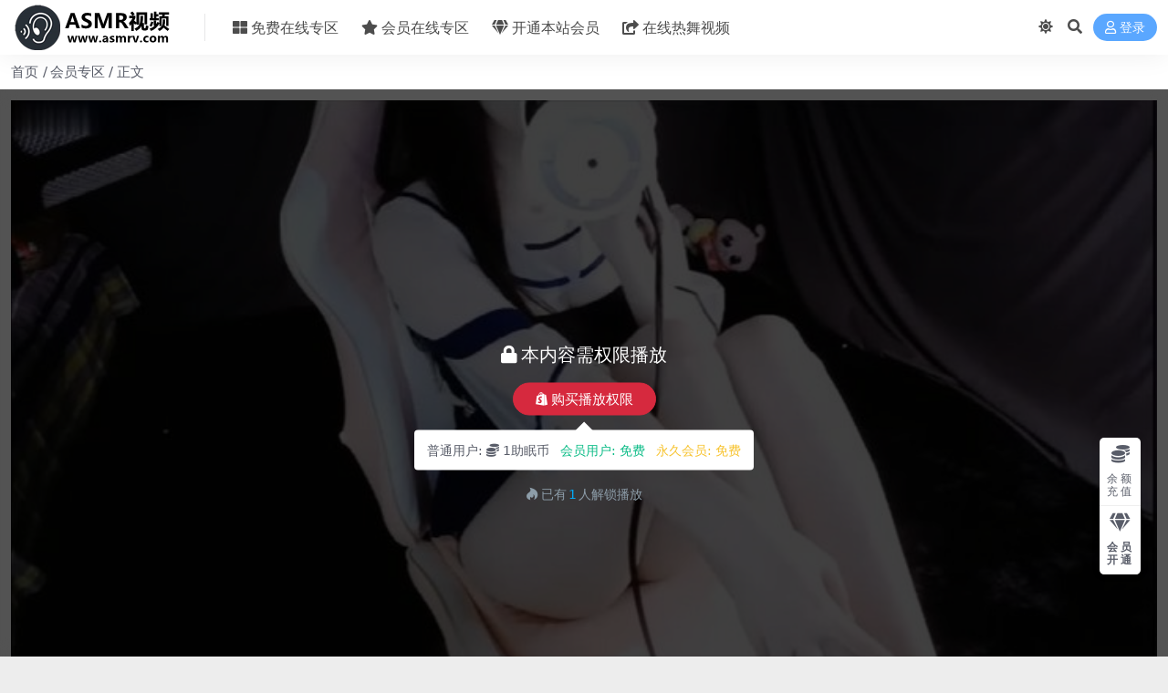

--- FILE ---
content_type: text/html; charset=UTF-8
request_url: https://www.asmrv.com/853.html
body_size: 9480
content:
<!DOCTYPE html>
<html lang="zh-Hans" data-bs-theme="light">
<head>
	<meta http-equiv="Content-Type" content="text/html; charset=UTF-8">
	<meta name="viewport" content="width=device-width, initial-scale=1">
	<link rel="profile" href="https://gmpg.org/xfn/11">
	<title>[在线ASMR]ASMR囡囡好囡啊 甜美的微胖 &#8211; ASMR视频网</title>
<meta name='robots' content='max-image-preview:large' />
<meta name="keywords" content="会员专区,精选ASMR,">
<link href="https://www.asmrv.com/static/favicon.ico" rel="icon">
<style id='wp-img-auto-sizes-contain-inline-css'>
img:is([sizes=auto i],[sizes^="auto," i]){contain-intrinsic-size:3000px 1500px}
/*# sourceURL=wp-img-auto-sizes-contain-inline-css */
</style>
<style id='wp-block-library-inline-css'>
:root{--wp-block-synced-color:#7a00df;--wp-block-synced-color--rgb:122,0,223;--wp-bound-block-color:var(--wp-block-synced-color);--wp-editor-canvas-background:#ddd;--wp-admin-theme-color:#007cba;--wp-admin-theme-color--rgb:0,124,186;--wp-admin-theme-color-darker-10:#006ba1;--wp-admin-theme-color-darker-10--rgb:0,107,160.5;--wp-admin-theme-color-darker-20:#005a87;--wp-admin-theme-color-darker-20--rgb:0,90,135;--wp-admin-border-width-focus:2px}@media (min-resolution:192dpi){:root{--wp-admin-border-width-focus:1.5px}}.wp-element-button{cursor:pointer}:root .has-very-light-gray-background-color{background-color:#eee}:root .has-very-dark-gray-background-color{background-color:#313131}:root .has-very-light-gray-color{color:#eee}:root .has-very-dark-gray-color{color:#313131}:root .has-vivid-green-cyan-to-vivid-cyan-blue-gradient-background{background:linear-gradient(135deg,#00d084,#0693e3)}:root .has-purple-crush-gradient-background{background:linear-gradient(135deg,#34e2e4,#4721fb 50%,#ab1dfe)}:root .has-hazy-dawn-gradient-background{background:linear-gradient(135deg,#faaca8,#dad0ec)}:root .has-subdued-olive-gradient-background{background:linear-gradient(135deg,#fafae1,#67a671)}:root .has-atomic-cream-gradient-background{background:linear-gradient(135deg,#fdd79a,#004a59)}:root .has-nightshade-gradient-background{background:linear-gradient(135deg,#330968,#31cdcf)}:root .has-midnight-gradient-background{background:linear-gradient(135deg,#020381,#2874fc)}:root{--wp--preset--font-size--normal:16px;--wp--preset--font-size--huge:42px}.has-regular-font-size{font-size:1em}.has-larger-font-size{font-size:2.625em}.has-normal-font-size{font-size:var(--wp--preset--font-size--normal)}.has-huge-font-size{font-size:var(--wp--preset--font-size--huge)}.has-text-align-center{text-align:center}.has-text-align-left{text-align:left}.has-text-align-right{text-align:right}.has-fit-text{white-space:nowrap!important}#end-resizable-editor-section{display:none}.aligncenter{clear:both}.items-justified-left{justify-content:flex-start}.items-justified-center{justify-content:center}.items-justified-right{justify-content:flex-end}.items-justified-space-between{justify-content:space-between}.screen-reader-text{border:0;clip-path:inset(50%);height:1px;margin:-1px;overflow:hidden;padding:0;position:absolute;width:1px;word-wrap:normal!important}.screen-reader-text:focus{background-color:#ddd;clip-path:none;color:#444;display:block;font-size:1em;height:auto;left:5px;line-height:normal;padding:15px 23px 14px;text-decoration:none;top:5px;width:auto;z-index:100000}html :where(.has-border-color){border-style:solid}html :where([style*=border-top-color]){border-top-style:solid}html :where([style*=border-right-color]){border-right-style:solid}html :where([style*=border-bottom-color]){border-bottom-style:solid}html :where([style*=border-left-color]){border-left-style:solid}html :where([style*=border-width]){border-style:solid}html :where([style*=border-top-width]){border-top-style:solid}html :where([style*=border-right-width]){border-right-style:solid}html :where([style*=border-bottom-width]){border-bottom-style:solid}html :where([style*=border-left-width]){border-left-style:solid}html :where(img[class*=wp-image-]){height:auto;max-width:100%}:where(figure){margin:0 0 1em}html :where(.is-position-sticky){--wp-admin--admin-bar--position-offset:var(--wp-admin--admin-bar--height,0px)}@media screen and (max-width:600px){html :where(.is-position-sticky){--wp-admin--admin-bar--position-offset:0px}}

/*# sourceURL=wp-block-library-inline-css */
</style>
<link rel='stylesheet' id='csf-fa5-css' href='//cdnjs.cloudflare.com/ajax/libs/font-awesome/5.15.4/css/all.min.css?ver=5.15.4' media='all' />
<link rel='stylesheet' id='csf-fa5-v4-shims-css' href='//cdnjs.cloudflare.com/ajax/libs/font-awesome/5.15.4/css/v4-shims.min.css?ver=5.15.4' media='all' />
<link rel='stylesheet' id='main-css' href='https://www.asmrv.com/wp-content/themes/ripro-v5/assets/css/main.min.css?ver=9.4' media='all' />
<link rel='stylesheet' id='video-css-css' href='//cdnjs.cloudflare.com/ajax/libs/video.js/8.0.4/video-js.min.css?ver=8.0.4' media='all' />
<script src="//cdnjs.cloudflare.com/ajax/libs/jquery/3.6.0/jquery.min.js?ver=3.6.0" id="jquery-js"></script>
<link rel="canonical" href="https://www.asmrv.com/853.html" />
<link rel='shortlink' href='https://www.asmrv.com/?p=853' />
<style type="text/css">
@media (min-width: 1200px){ .container-xl, .container-lg, .container-md, .container-sm, .container { max-width: 1500px; } }.justify-content-center .col {
width: 50%;
}
.justify-content-center .col:nth-child(3) {
width: 100%;
}
.g-md-4 .col {
width: 100%;
}
.single-format-video .ri-popup .ri-popup-body .ri-popup-content .pay-select-box #epay_alipay{display: none;}
.single-format-video .ri-popup .ri-popup-body .ri-popup-content .pay-select-box #epay_weixin{display: none;}
.single-format-video .ri-popup .ri-popup-body .ri-popup-content .pay-select-box #paypal{display: none;}
.single-format-video .ri-popup .ri-popup-body .ri-popup-content .pay-select-box #trc20_usdt_pay{display: none;}
#ri_home_cmspost_widget-2 .section-title{display:none;}
.notify-desc{text-align: center;}
.post-item .entry-desc, .post-item .entry-title {margin: unset;-webkit-line-clamp: 2;}
.entry-copyright{text-align: center;}
.video-hero-container .col-lg-9{width: 100%;}
.video-hero-container .col-lg-3{display:none;}
.archive-hero-bg{background-image: unset !important;}
.p-3{text-align: center;}
.site-footer p{margin: 0;}
.uc-page .mb-4{text-align: center;}
.py-5 .fa-info-circle:before {display:none;}
.list-group-numbered>.list-group-item::before {display:none;}
.list-group-item p{margin-top: revert-layer;}

.avatar-xs { display: none !important;}
#ri_home_catpost_widget-11 .row .col .entry-media{
    -webkit-filter: blur(6px);
    -moz-filter: blur(6px);
    -ms-filter: blur(6px);
    filter: blur(6px);
}
.category-3 .posts-warp .col .entry-media{
    -webkit-filter: blur(3px);
    -moz-filter: blur(3px);
    -ms-filter: blur(3px);
    filter: blur(3px);
}
.tag .posts-warp .col .entry-media{
    -webkit-filter: blur(3px);
    -moz-filter: blur(3px);
    -ms-filter: blur(3px);
    filter: blur(3px);
}


@media (max-width: 480px){
.justify-content-center .col {
width: 100%;
}
.cms-post-warp{.cms-right-itme{display:none;}}
#ri_home_catpost_widget-4 .container .row .col:nth-last-child(2) {display:none;}
#ri_home_catpost_widget-4 .container .row .col:nth-last-child(1) {display:none;}
#ri_home_catpost_widget-11 .container .row .col:nth-last-child(4) {display:none;}
#ri_home_catpost_widget-11 .container .row .col:nth-last-child(3) {display:none;}
#ri_home_catpost_widget-11 .container .row .col:nth-last-child(2) {display:none;}
#ri_home_catpost_widget-11 .container .row .col:nth-last-child(1) {display:none;}
.entry-copyright {font-size: .8rem;}
}
</style><style type="text/css">.heading{width:1助眠币;}.heading{width:0.N折;}.heading{width:1个;}</style></head>

<body class="wp-singular post-template-default single single-post postid-853 single-format-video wp-theme-ripro-v5">


<header class="site-header">

    <div class="container"> <!-- container-fluid px-lg-5 -->
	    <div class="navbar">
	      <!-- logo -->
	      <div class="logo-wrapper">
<a rel="nofollow noopener noreferrer" href="https://www.asmrv.com/"><img class="logo regular" data-light="https://www.asmrv.com/static/logo.png" data-dark="https://www.asmrv.com/static/logo.png" src="https://www.asmrv.com/static/logo.png" alt="ASMR视频网"></a></div>

	      <div class="sep"></div>
	      
	      <nav class="main-menu d-none d-lg-block">
	        <ul id="header-navbar" class="nav-list"><li class="menu-item"><a href="https://www.asmrv.com/free?orderby=rand"><i class="fas fa-th-large me-1"></i>免费在线专区</a></li>
<li class="menu-item"><a href="https://www.asmrv.com/vip?orderby=rand"><i class="fas fa-star me-1"></i>会员在线专区</a></li>
<li class="menu-item"><a target="_blank" href="https://www.asmrv.com/vip-prices/"><i class="fas fa-gem me-1"></i>开通本站会员</a></li>
<li class="menu-item"><a target="_blank" href="https://www.rewuv.com/"><i class="fas fa-share-square me-1"></i>在线热舞视频</a></li>
</ul>	      </nav>
	      
	      <div class="actions">
	        

	<span class="action-btn toggle-color" rel="nofollow noopener noreferrer">
		<span title="亮色模式" data-mod="light" class=" show"><i class="fas fa-sun"></i></span>
		<span title="深色模式" data-mod="dark" class=""><i class="fas fa-moon"></i></span>
	</span>

	<span class="action-btn toggle-search" rel="nofollow noopener noreferrer" title="站内搜索"><i class="fas fa-search"></i></span>




	<a class="action-btn login-btn btn-sm btn" rel="nofollow noopener noreferrer" href="https://www.asmrv.com/login?redirect_to=https%3A%2F%2Fwww.asmrv.com%2F853.html"><i class="far fa-user me-1"></i>登录</a>


	        <div class="burger d-flex d-lg-none"><i class="fas fa-bars"></i></div>
	      </div>

	      	      <div class="navbar-search">
<div class="search-form">
    <form method="get" action="https://www.asmrv.com/">
        
        <div class="search-fields">
          <input type="text" class="" placeholder="输入关键词 回车..." autocomplete="off" value="" name="s" required="required">
          <button title="点击搜索" type="submit"><i class="fas fa-search"></i></button>
      </div>
  </form>
</div>
</div>
		  	      
	    </div>
    </div>

</header>

<div class="header-gap"></div>


<!-- **************** MAIN CONTENT START **************** -->
<main>
	
<div class="container-full bg-white">
	<nav class="container d-none d-md-flex py-2" aria-label="breadcrumb">
		<ol class="breadcrumb mb-0"><li class=""><a href="https://www.asmrv.com">首页</a></li><li><a href="https://www.asmrv.com/vip">会员专区</a></li><li class="active">正文</li></ol>	</nav>
</div>



<div class="archive-hero video-hero text-center">
    <div class="archive-hero-bg lazy" data-bg="https://12580.gifjia.cc/public/videos/621e3bf446e1b51aabb66abd/730.jpg"></div>
        <div class="container video-hero-container">

	        	<div class="row g-0">

	        		<div class="col-lg-9 col-12">
		            	<div class="ri-video-warp">
													<!-- 购买区域STAR -->
							<div class="ri-video-view">
								<div class="video-buy-warp">
									

																			<div class="buy-title"><i class="fas fa-lock me-1"></i>本内容需权限播放</div>
										<div class="buy-btns">
										  <button class="btn btn-danger px-4 rounded-pill js-pay-action" data-id="853" data-type="1" data-info=""><i class="fab fa-shopify me-1"></i>购买播放权限</button>
										</div>

										<div class="buy-desc">

											<ul class="prices-info">
											<li class="price-item no">普通用户: <span><i class="fas fas fa-coins me-1"></i>1助眠币</span></li><li class="price-item vip">会员用户: <span>免费</span></li><li class="price-item boosvip">永久会员: <span>免费</span></li>											</ul>

										</div>

										<div class="buy-count"><i class="fab fa-hotjar me-1"></i>已有<span>1</span>人解锁播放</div>									
									
								</div>
								<video class="video-js vjs-16-9" poster="https://12580.gifjia.cc/public/videos/621e3bf446e1b51aabb66abd/730.jpg" data-setup="{}"></video>
							</div>

							<!-- 购买区域END -->
							
												</div>
					</div>

					<div class="col-lg-3 col-12">
						<div class="ri-video-list">

							<div class="video-title">
																	<i class="fas fa-lock me-1"></i>
																<span class="title-span">[在线ASMR]ASMR囡囡好囡啊 甜美的微胖-第1集</span>
								<p class="title-count">(共1集)</p>
							</div>

													</div>

					</div>

	        	</div>

        </div>
</div>


<script>
jQuery(function($) {
	var video_data = [{"title":"[\u5728\u7ebfASMR]ASMR\u56e1\u56e1\u597d\u56e1\u554a \u751c\u7f8e\u7684\u5fae\u80d6-\u7b2c1\u96c6","src":"","img":"https:\/\/12580.gifjia.cc\/public\/videos\/621e3bf446e1b51aabb66abd\/730.jpg","type":"application\/x-mpegURL"}];
	ri.heroVideoJs(video_data);
});
</script>

<div class="container mt-2 mt-sm-4">
	<div class="row g-2 g-md-3 g-lg-4">

		<div class="content-wrapper col-md-12 col-lg-9" data-sticky-content>
			<div class="card">

									<div class="article-header">
						<h1 class="post-title mb-2 mb-lg-3">[在线ASMR]ASMR囡囡好囡啊 甜美的微胖</h1>						<div class="article-meta">
							
	<span class="meta-cat-dot"><i class="far fa-folder me-1"></i><a href="https://www.asmrv.com/vip">会员专区</a> <a href="https://www.asmrv.com/vip/jxasmr">精选ASMR</a></span>






	<span class="meta-edit"></span></span>
						</div>
					</div>
				
				
				
				
<article class="post-content post-853 post type-post status-publish format-video hentry category-vip category-jxasmr post_format-post-format-video" >
	<p><img decoding="async" class="aligncenter" src="https://12580.gifjia.cc/public/videos/621e3bf446e1b51aabb66abd/730.jpg" alt="[在线ASMR]ASMR囡囡好囡啊 甜美的微胖"></p>

	<div class="entry-copyright">
	<i class="fas fa-info-circle me-1"></i><a style="color:#fd7e14">内容来源于网络引用，侵权请联系本站删除。</a><br><br>
<b style="color: #5cb85c">本站为绿色助眠型网站，如发现内容有存在违规，</b><br>
<b style="color: #5cb85c">欢迎提交相关邮件留言，本站将在第一时间删除！</b><br><br>
若遇到视频加载失败请更换浏览器或您的网络，<br>
手机推荐Alook浏览器，电脑推荐Chrome浏览器！</div>
</article>




<div class="entry-social">

	<div class="row mt-2 mt-lg-3">
		
		<div class="col">
					</div>

		<div class="col-auto">
			
			
						<a class="btn btn-sm btn-success-soft post-fav-btn" href="javascript:void(0);" data-is="1"><i class="far fa-star me-1"></i></i>收藏</a>
			
						<a class="btn btn-sm btn-danger-soft post-like-btn" href="javascript:void(0);" data-text="已点赞"><i class="far fa-heart me-1"></i>点赞(<span class="count">0</span>)</a>
			
		</div>
	</div>

</div>
			</div>
			
			

<div class="entry-navigation">
    <div class="row g-3">
                <div class="col-lg-6 col-12">
            <a class="entry-page-prev" href="https://www.asmrv.com/3387.html" title="[在线ASMR][抱抱er]ASMR-–-Hand-movement,-visual-triggers&#8211;Mouth-sounds">
                <div class="entry-page-icon"><i class="fas fa-arrow-left"></i></div>
                <div class="entry-page-info">
                    <span class="d-block rnav">上一篇</span>
                    <div class="title">[在线ASMR][抱抱er]ASMR-–-Hand-movement,-visual-triggers&#8211;Mouth-sounds</div>
                </div>
            </a>
        </div>
                        <div class="col-lg-6 col-12">
            <a class="entry-page-next" href="https://www.asmrv.com/856.html" title="[在线ASMR][虎牙小软软]双手摩擦的声音">
                <div class="entry-page-info">
                    <span class="d-block rnav">下一篇</span>
                    <div class="title">[在线ASMR][虎牙小软软]双手摩擦的声音</div>
                </div>
                <div class="entry-page-icon"><i class="fas fa-arrow-right"></i></div>
            </a>
        </div>
            </div>
</div>			
			
<div class="related-posts">
   <h2 class="related-posts-title"><i class="fab fa-hive me-1"></i>相关文章</h2>
   <div class="row g-2 g-md-3 row-cols-2 row-cols-md-3 row-cols-lg-4">
    

	<div class="col">
		<article class="post-item item-grid">

			<div class="tips-badge position-absolute top-0 start-0 z-1 m-2">
				
								<div class="badge bg-warning bg-opacity-75">VIP</div>
				
			</div>
			

<div class="entry-media ratio ratio-4x3">
	<a target="_blank" class="media-img lazy bg-cover bg-center" href="https://www.asmrv.com/5183.html" title="[在线ASMR][mimi]ASMR减压放松助眠哄睡视频合集 67" data-bg="https://12580.gifjia.cc/public/videos/63788214f5641b1dad29d8b7/730.jpg">

					<div class="post-format-icon"><i class="fas fa-play"></i></div>
		
		<!-- 音视频缩略图 -->
		
	</a>
</div>			<div class="entry-wrapper">
									<div class="entry-cat-dot"><a href="https://www.asmrv.com/vip">会员专区</a> <a href="https://www.asmrv.com/vip/qtasmr">其他ASMR</a></div>
				
				<h2 class="entry-title">
					<a target="_blank" href="https://www.asmrv.com/5183.html" title="[在线ASMR][mimi]ASMR减压放松助眠哄睡视频合集 67">[在线ASMR][mimi]ASMR减压放松助眠哄睡视频合集 67</a>
				</h2>

				
							</div>
		</article>
	</div>



	<div class="col">
		<article class="post-item item-grid">

			<div class="tips-badge position-absolute top-0 start-0 z-1 m-2">
				
								<div class="badge bg-warning bg-opacity-75">VIP</div>
				
			</div>
			

<div class="entry-media ratio ratio-4x3">
	<a target="_blank" class="media-img lazy bg-cover bg-center" href="https://www.asmrv.com/2269.html" title="[在线ASMR][小太阳贼大]ASMR魔法书福利7部 5" data-bg="https://12580.gifjia.cc/public/videos/620af42b477f573f0eee7774/730.jpg">

					<div class="post-format-icon"><i class="fas fa-play"></i></div>
		
		<!-- 音视频缩略图 -->
		
	</a>
</div>			<div class="entry-wrapper">
									<div class="entry-cat-dot"><a href="https://www.asmrv.com/vip">会员专区</a> <a href="https://www.asmrv.com/vip/flasmr">福利ASMR</a></div>
				
				<h2 class="entry-title">
					<a target="_blank" href="https://www.asmrv.com/2269.html" title="[在线ASMR][小太阳贼大]ASMR魔法书福利7部 5">[在线ASMR][小太阳贼大]ASMR魔法书福利7部 5</a>
				</h2>

				
							</div>
		</article>
	</div>



	<div class="col">
		<article class="post-item item-grid">

			<div class="tips-badge position-absolute top-0 start-0 z-1 m-2">
				
								<div class="badge bg-warning bg-opacity-75">VIP</div>
				
			</div>
			

<div class="entry-media ratio ratio-4x3">
	<a target="_blank" class="media-img lazy bg-cover bg-center" href="https://www.asmrv.com/1108.html" title="[在线ASMR][白鹿姬ASMR]开胸旗袍舔耳诱惑 2" data-bg="https://12580.gifjia.cc/public/videos/61f34151477f573f0eee7701/730.jpg">

					<div class="post-format-icon"><i class="fas fa-play"></i></div>
		
		<!-- 音视频缩略图 -->
		
	</a>
</div>			<div class="entry-wrapper">
									<div class="entry-cat-dot"><a href="https://www.asmrv.com/vip">会员专区</a> <a href="https://www.asmrv.com/vip/jxasmr">精选ASMR</a></div>
				
				<h2 class="entry-title">
					<a target="_blank" href="https://www.asmrv.com/1108.html" title="[在线ASMR][白鹿姬ASMR]开胸旗袍舔耳诱惑 2">[在线ASMR][白鹿姬ASMR]开胸旗袍舔耳诱惑 2</a>
				</h2>

				
							</div>
		</article>
	</div>



	<div class="col">
		<article class="post-item item-grid">

			<div class="tips-badge position-absolute top-0 start-0 z-1 m-2">
				
								<div class="badge bg-warning bg-opacity-75">VIP</div>
				
			</div>
			

<div class="entry-media ratio ratio-4x3">
	<a target="_blank" class="media-img lazy bg-cover bg-center" href="https://www.asmrv.com/7350.html" title="[在线ASMR][兰兰小苍]ASMR舰长福利哄睡视频 11" data-bg="https://12580.gifjia.cc/public/videos/685c26aef6a8655bd5be25f7/730.jpg">

					<div class="post-format-icon"><i class="fas fa-play"></i></div>
		
		<!-- 音视频缩略图 -->
		
	</a>
</div>			<div class="entry-wrapper">
									<div class="entry-cat-dot"><a href="https://www.asmrv.com/vip">会员专区</a> <a href="https://www.asmrv.com/vip/flasmr">福利ASMR</a></div>
				
				<h2 class="entry-title">
					<a target="_blank" href="https://www.asmrv.com/7350.html" title="[在线ASMR][兰兰小苍]ASMR舰长福利哄睡视频 11">[在线ASMR][兰兰小苍]ASMR舰长福利哄睡视频 11</a>
				</h2>

				
							</div>
		</article>
	</div>

    </div>
</div>

			
		</div>

		<div class="sidebar-wrapper col-md-12 col-lg-3 h-100" data-sticky>
			<div class="sidebar">
				<div id="ri_sidebar_posts_widget-2" class="widget sidebar-posts-list">
<h5 class="widget-title">推荐视频</h5>

<div class="row g-3 row-cols-1">
  
    <div class="col">
      <article class="post-item item-list">

        <div class="entry-media ratio ratio-3x2 col-auto">
          <a target="_blank" class="media-img lazy" href="https://www.asmrv.com/6657.html" title="[在线ASMR][婉儿别闹]助眠福利视频集 31" data-bg="https://12580.gifjia.cc/public/videos/66df3c5e5ffae9073bc29ba9/730.jpg"></a>
        </div>

        <div class="entry-wrapper">
          <div class="entry-body">
            <h2 class="entry-title">
              <a target="_blank" href="https://www.asmrv.com/6657.html" title="[在线ASMR][婉儿别闹]助眠福利视频集 31">[在线ASMR][婉儿别闹]助眠福利视频集 31</a>
            </h2>
          </div>
        </div>

      </article>
    </div>

  
    <div class="col">
      <article class="post-item item-list">

        <div class="entry-media ratio ratio-3x2 col-auto">
          <a target="_blank" class="media-img lazy" href="https://www.asmrv.com/5951.html" title="[在线ASMR]ASMR-Hypnotic-Words-(Japanese-lecture)-Trigger-Tingles-日本語オ" data-bg="https://12580.gifjia.cc/public/videos/6188ecce82076a2b470d666b/730.jpg"></a>
        </div>

        <div class="entry-wrapper">
          <div class="entry-body">
            <h2 class="entry-title">
              <a target="_blank" href="https://www.asmrv.com/5951.html" title="[在线ASMR]ASMR-Hypnotic-Words-(Japanese-lecture)-Trigger-Tingles-日本語オ">[在线ASMR]ASMR-Hypnotic-Words-(Japanese-lecture)-Trigger-Tingles-日本語オ</a>
            </h2>
          </div>
        </div>

      </article>
    </div>

  
    <div class="col">
      <article class="post-item item-list">

        <div class="entry-media ratio ratio-3x2 col-auto">
          <a target="_blank" class="media-img lazy" href="https://www.asmrv.com/6283.html" title="[在线ASMR][晓美ASMR]会员福利甜耳掏耳无人声助眠 33" data-bg="https://12580.gifjia.cc/public/videos/65d678edd9caef074788ae7b/730.jpg"></a>
        </div>

        <div class="entry-wrapper">
          <div class="entry-body">
            <h2 class="entry-title">
              <a target="_blank" href="https://www.asmrv.com/6283.html" title="[在线ASMR][晓美ASMR]会员福利甜耳掏耳无人声助眠 33">[在线ASMR][晓美ASMR]会员福利甜耳掏耳无人声助眠 33</a>
            </h2>
          </div>
        </div>

      </article>
    </div>

  
    <div class="col">
      <article class="post-item item-list">

        <div class="entry-media ratio ratio-3x2 col-auto">
          <a target="_blank" class="media-img lazy" href="https://www.asmrv.com/5948.html" title="[在线ASMR]ASMR-Intense-OILY-LOTION-MASSAGE-(scratching,-Nail-tapping)-ローション" data-bg="https://12580.gifjia.cc/public/videos/6188ecce82076a2b470d666f/730.jpg"></a>
        </div>

        <div class="entry-wrapper">
          <div class="entry-body">
            <h2 class="entry-title">
              <a target="_blank" href="https://www.asmrv.com/5948.html" title="[在线ASMR]ASMR-Intense-OILY-LOTION-MASSAGE-(scratching,-Nail-tapping)-ローション">[在线ASMR]ASMR-Intense-OILY-LOTION-MASSAGE-(scratching,-Nail-tapping)-ローション</a>
            </h2>
          </div>
        </div>

      </article>
    </div>

  
    <div class="col">
      <article class="post-item item-list">

        <div class="entry-media ratio ratio-3x2 col-auto">
          <a target="_blank" class="media-img lazy" href="https://www.asmrv.com/3028.html" title="[在线ASMR][小女巫露娜]ASMR姐妹双人脚踩红酒假水史莱姆足控腿控（无人声）" data-bg="https://12580.gifjia.cc/public/videos/61ab11ecafc3c00b55b739a7/730.jpg"></a>
        </div>

        <div class="entry-wrapper">
          <div class="entry-body">
            <h2 class="entry-title">
              <a target="_blank" href="https://www.asmrv.com/3028.html" title="[在线ASMR][小女巫露娜]ASMR姐妹双人脚踩红酒假水史莱姆足控腿控（无人声）">[在线ASMR][小女巫露娜]ASMR姐妹双人脚踩红酒假水史莱姆足控腿控（无人声）</a>
            </h2>
          </div>
        </div>

      </article>
    </div>

  
    <div class="col">
      <article class="post-item item-list">

        <div class="entry-media ratio ratio-3x2 col-auto">
          <a target="_blank" class="media-img lazy" href="https://www.asmrv.com/117.html" title="[ASMR在线]Candy-Eating-sound-ASMR│吃粉色糖果的声音" data-bg="https://12580.gifjia.cc/public/videos/615f86f3fe87490a9f1597ad/730.jpg"></a>
        </div>

        <div class="entry-wrapper">
          <div class="entry-body">
            <h2 class="entry-title">
              <a target="_blank" href="https://www.asmrv.com/117.html" title="[ASMR在线]Candy-Eating-sound-ASMR│吃粉色糖果的声音">[ASMR在线]Candy-Eating-sound-ASMR│吃粉色糖果的声音</a>
            </h2>
          </div>
        </div>

      </article>
    </div>

  
    <div class="col">
      <article class="post-item item-list">

        <div class="entry-media ratio ratio-3x2 col-auto">
          <a target="_blank" class="media-img lazy" href="https://www.asmrv.com/1760.html" title="[在线ASMR][晓晓小UP]会员专享ASMR枕边助眠" data-bg="https://12580.gifjia.cc/public/videos/6155669b9c44cc487605b24c/730.jpg"></a>
        </div>

        <div class="entry-wrapper">
          <div class="entry-body">
            <h2 class="entry-title">
              <a target="_blank" href="https://www.asmrv.com/1760.html" title="[在线ASMR][晓晓小UP]会员专享ASMR枕边助眠">[在线ASMR][晓晓小UP]会员专享ASMR枕边助眠</a>
            </h2>
          </div>
        </div>

      </article>
    </div>

  
    <div class="col">
      <article class="post-item item-list">

        <div class="entry-media ratio ratio-3x2 col-auto">
          <a target="_blank" class="media-img lazy" href="https://www.asmrv.com/5143.html" title="[在线ASMR]高颜值俄罗斯毛妹助眠，特有的舔耳真的绝了！51" data-bg="https://12580.gifjia.cc/public/videos/63b83f7758c8fd73594a2db6/730.jpg"></a>
        </div>

        <div class="entry-wrapper">
          <div class="entry-body">
            <h2 class="entry-title">
              <a target="_blank" href="https://www.asmrv.com/5143.html" title="[在线ASMR]高颜值俄罗斯毛妹助眠，特有的舔耳真的绝了！51">[在线ASMR]高颜值俄罗斯毛妹助眠，特有的舔耳真的绝了！51</a>
            </h2>
          </div>
        </div>

      </article>
    </div>

  
    <div class="col">
      <article class="post-item item-list">

        <div class="entry-media ratio ratio-3x2 col-auto">
          <a target="_blank" class="media-img lazy" href="https://www.asmrv.com/4068.html" title="[在线ASMR][抖音六六]助眠哄睡ASMR视频集 75" data-bg="https://12580.gifjia.cc/public/videos/64229fa8feee592cdb6e6c77/730.jpg"></a>
        </div>

        <div class="entry-wrapper">
          <div class="entry-body">
            <h2 class="entry-title">
              <a target="_blank" href="https://www.asmrv.com/4068.html" title="[在线ASMR][抖音六六]助眠哄睡ASMR视频集 75">[在线ASMR][抖音六六]助眠哄睡ASMR视频集 75</a>
            </h2>
          </div>
        </div>

      </article>
    </div>

  
    <div class="col">
      <article class="post-item item-list">

        <div class="entry-media ratio ratio-3x2 col-auto">
          <a target="_blank" class="media-img lazy" href="https://www.asmrv.com/5091.html" title="[在线ASMR]ASMRuying 黑色便衣" data-bg="https://12580.gifjia.cc/public/videos/6452848e2bd0993549666ba8/first.jpg"></a>
        </div>

        <div class="entry-wrapper">
          <div class="entry-body">
            <h2 class="entry-title">
              <a target="_blank" href="https://www.asmrv.com/5091.html" title="[在线ASMR]ASMRuying 黑色便衣">[在线ASMR]ASMRuying 黑色便衣</a>
            </h2>
          </div>
        </div>

      </article>
    </div>

  
    <div class="col">
      <article class="post-item item-list">

        <div class="entry-media ratio ratio-3x2 col-auto">
          <a target="_blank" class="media-img lazy" href="https://www.asmrv.com/5739.html" title="[在线ASMR][RyuA阿玉]ASMR 누나 nuna First video &#8211; No talking, Bubble sound" data-bg="https://12580.gifjia.cc/public/videos/61b727f4afc3c00b55b739d5/730.jpg"></a>
        </div>

        <div class="entry-wrapper">
          <div class="entry-body">
            <h2 class="entry-title">
              <a target="_blank" href="https://www.asmrv.com/5739.html" title="[在线ASMR][RyuA阿玉]ASMR 누나 nuna First video &#8211; No talking, Bubble sound">[在线ASMR][RyuA阿玉]ASMR 누나 nuna First video &#8211; No talking, Bubble sound</a>
            </h2>
          </div>
        </div>

      </article>
    </div>

  
    <div class="col">
      <article class="post-item item-list">

        <div class="entry-media ratio ratio-3x2 col-auto">
          <a target="_blank" class="media-img lazy" href="https://www.asmrv.com/3544.html" title="[在线ASMR][夏茉]助眠ASMR引导你缓解压力" data-bg="https://12580.gifjia.cc/public/videos/615f86f3fe87490a9f1597b0/730.jpg"></a>
        </div>

        <div class="entry-wrapper">
          <div class="entry-body">
            <h2 class="entry-title">
              <a target="_blank" href="https://www.asmrv.com/3544.html" title="[在线ASMR][夏茉]助眠ASMR引导你缓解压力">[在线ASMR][夏茉]助眠ASMR引导你缓解压力</a>
            </h2>
          </div>
        </div>

      </article>
    </div>

  
    <div class="col">
      <article class="post-item item-list">

        <div class="entry-media ratio ratio-3x2 col-auto">
          <a target="_blank" class="media-img lazy" href="https://www.asmrv.com/4195.html" title="[在线ASMR][娜娜SweetASMR]高质量助眠主播2023哄睡合集视频合集 70" data-bg="https://12580.gifjia.cc/public/videos/641c518fdb485a2d0cc30bc1/730.jpg"></a>
        </div>

        <div class="entry-wrapper">
          <div class="entry-body">
            <h2 class="entry-title">
              <a target="_blank" href="https://www.asmrv.com/4195.html" title="[在线ASMR][娜娜SweetASMR]高质量助眠主播2023哄睡合集视频合集 70">[在线ASMR][娜娜SweetASMR]高质量助眠主播2023哄睡合集视频合集 70</a>
            </h2>
          </div>
        </div>

      </article>
    </div>

  
    <div class="col">
      <article class="post-item item-list">

        <div class="entry-media ratio ratio-3x2 col-auto">
          <a target="_blank" class="media-img lazy" href="https://www.asmrv.com/2146.html" title="[在线ASMR]ASMR御媚儿 飞机福利合集 1" data-bg="https://12580.gifjia.cc/public/videos/6251d07fe8e0d94222cac8d8/730.jpg"></a>
        </div>

        <div class="entry-wrapper">
          <div class="entry-body">
            <h2 class="entry-title">
              <a target="_blank" href="https://www.asmrv.com/2146.html" title="[在线ASMR]ASMR御媚儿 飞机福利合集 1">[在线ASMR]ASMR御媚儿 飞机福利合集 1</a>
            </h2>
          </div>
        </div>

      </article>
    </div>

  
    <div class="col">
      <article class="post-item item-list">

        <div class="entry-media ratio ratio-3x2 col-auto">
          <a target="_blank" class="media-img lazy" href="https://www.asmrv.com/410.html" title="[在线ASMR]ASMR小萌 十一月会员黑丝福利" data-bg="https://12580.gifjia.cc/public/videos/6251d07fe8e0d94222cac8cb/730.jpg"></a>
        </div>

        <div class="entry-wrapper">
          <div class="entry-body">
            <h2 class="entry-title">
              <a target="_blank" href="https://www.asmrv.com/410.html" title="[在线ASMR]ASMR小萌 十一月会员黑丝福利">[在线ASMR]ASMR小萌 十一月会员黑丝福利</a>
            </h2>
          </div>
        </div>

      </article>
    </div>

  
    <div class="col">
      <article class="post-item item-list">

        <div class="entry-media ratio ratio-3x2 col-auto">
          <a target="_blank" class="media-img lazy" href="https://www.asmrv.com/2620.html" title="[在线ASMR][doki醒醒]ASMR火箭福利 女仆矿泉水摆弄" data-bg="https://12580.gifjia.cc/public/videos/61574b80bf7ace69352f91a8/730.jpg"></a>
        </div>

        <div class="entry-wrapper">
          <div class="entry-body">
            <h2 class="entry-title">
              <a target="_blank" href="https://www.asmrv.com/2620.html" title="[在线ASMR][doki醒醒]ASMR火箭福利 女仆矿泉水摆弄">[在线ASMR][doki醒醒]ASMR火箭福利 女仆矿泉水摆弄</a>
            </h2>
          </div>
        </div>

      </article>
    </div>

  
    <div class="col">
      <article class="post-item item-list">

        <div class="entry-media ratio ratio-3x2 col-auto">
          <a target="_blank" class="media-img lazy" href="https://www.asmrv.com/1191.html" title="[在线ASMR][纯情×九九]ASMR薄纱装黑丝舔棒棒摩擦娇喘诱惑" data-bg="https://12580.gifjia.cc/public/videos/61deec3ef72e0f3f39f2f981/730.jpg"></a>
        </div>

        <div class="entry-wrapper">
          <div class="entry-body">
            <h2 class="entry-title">
              <a target="_blank" href="https://www.asmrv.com/1191.html" title="[在线ASMR][纯情×九九]ASMR薄纱装黑丝舔棒棒摩擦娇喘诱惑">[在线ASMR][纯情×九九]ASMR薄纱装黑丝舔棒棒摩擦娇喘诱惑</a>
            </h2>
          </div>
        </div>

      </article>
    </div>

  
    <div class="col">
      <article class="post-item item-list">

        <div class="entry-media ratio ratio-3x2 col-auto">
          <a target="_blank" class="media-img lazy" href="https://www.asmrv.com/4766.html" title="[在线ASMR][抱抱er]今天碎碎念模式" data-bg="https://12580.gifjia.cc/public/videos/62ea6fcb193f745f416c7438/730.jpg"></a>
        </div>

        <div class="entry-wrapper">
          <div class="entry-body">
            <h2 class="entry-title">
              <a target="_blank" href="https://www.asmrv.com/4766.html" title="[在线ASMR][抱抱er]今天碎碎念模式">[在线ASMR][抱抱er]今天碎碎念模式</a>
            </h2>
          </div>
        </div>

      </article>
    </div>

  </div>

</div>			</div>
		</div>

	</div>
</div>
</main>
<!-- **************** MAIN CONTENT END **************** -->

<!-- =======================
Footer START -->
<footer class="site-footer py-md-4 py-2 mt-2 mt-md-4">
	<div class="container">

		
		<div class="text-center small w-100">
			<div><p style="text-align: center;">Copyright © ASMR视频网</p>
<p style="text-align: center;">本站不提供任何资源或视听上传服务</p>
<p style="text-align: center;">所有内容均来自于互联网采集引用资源</p>
<p style="text-align: center;">If you have any additional questions on this</p>
<p style="text-align: center;">please contact us. hsorbq#hotmail.com (# to @)</p></div>
			<div class=""></div>
		</div>

		
		
	</div>
</footer>
<!-- =======================
Footer END -->


<!-- Back to top rollbar-->
	<div class="rollbar">
		<ul class="actions">
			<li><a target="_blank" href="https://www.asmrv.com/user/coin/" rel="nofollow noopener noreferrer"><i class="fas fa-coins"></i><span>余额充值</span></a></li><li><a target="_blank" href="https://www.asmrv.com/vip-prices" rel="nofollow noopener noreferrer"><i class="fas fa-gem"></i><span><b>会员开通</b></span></a></li>		</ul>
	</div>
<div class="back-top"><i class="fas fa-caret-up"></i></div>

<!-- m-navbar -->
	<div class="m-navbar">
		<ul>
			<li><a target="" href="https://www.asmrv.com/" rel="nofollow noopener noreferrer"><i class="fas fa-home"></i><span>网站首页</span></a></li><li><a target="_blank" href="https://www.asmrv.com/user/coin/" rel="nofollow noopener noreferrer"><i class="fas fa-coins"></i><span>余额充值</span></a></li><li><a target="_blank" href="https://www.asmrv.com/vip-prices" rel="nofollow noopener noreferrer"><i class="fas fa-gem"></i><span>会员开通</span></a></li><li><a target="_blank" href="https://www.asmrv.com/user" rel="nofollow noopener noreferrer"><i class="fas fa-user"></i><span>个人中心</span></a></li>		</ul>
	</div>

<!-- dimmer-->
<div class="dimmer"></div>

<div class="off-canvas">
  <div class="canvas-close"><i class="fas fa-times"></i></div>
  
  <!-- logo -->
  <div class="logo-wrapper">
<a rel="nofollow noopener noreferrer" href="https://www.asmrv.com/"><img class="logo regular" data-light="https://www.asmrv.com/static/logo.png" data-dark="https://www.asmrv.com/static/logo.png" src="https://www.asmrv.com/static/logo.png" alt="ASMR视频网"></a></div>

  
  <div class="mobile-menu d-block d-lg-none"></div>

</div>



<script type="speculationrules">
{"prefetch":[{"source":"document","where":{"and":[{"href_matches":"/*"},{"not":{"href_matches":["/wp-*.php","/wp-admin/*","/wp-content/uploads/*","/wp-content/*","/wp-content/plugins/*","/wp-content/themes/ripro-v5/*","/*\\?(.+)"]}},{"not":{"selector_matches":"a[rel~=\"nofollow\"]"}},{"not":{"selector_matches":".no-prefetch, .no-prefetch a"}}]},"eagerness":"conservative"}]}
</script>
<script src="//cdnjs.cloudflare.com/ajax/libs/highlight.js/11.7.0/highlight.min.js?ver=11.7.0" id="highlight-js"></script>
<script src="//cdnjs.cloudflare.com/ajax/libs/video.js/8.0.4/video.min.js?ver=8.0.4" id="video-js-js"></script>
<script src="https://www.asmrv.com/wp-content/themes/ripro-v5/assets/js/vendor.min.js?ver=9.4" id="vendor-js"></script>
<script id="main-js-extra">
var zb = {"home_url":"https://www.asmrv.com","ajax_url":"https://www.asmrv.com/wp-admin/admin-ajax.php","theme_url":"https://www.asmrv.com/wp-content/themes/ripro-v5","singular_id":"853","post_content_nav":"0","site_popup_login":"1","site_notify_auto":"0","current_user_id":"0","ajax_nonce":"20c846c59c","gettext":{"__copypwd":"\u5bc6\u7801\u5df2\u590d\u5236\u526a\u8d34\u677f","__copybtn":"\u590d\u5236","__copy_succes":"\u590d\u5236\u6210\u529f","__comment_be":"\u63d0\u4ea4\u4e2d...","__comment_succes":"\u8bc4\u8bba\u6210\u529f","__comment_succes_n":"\u8bc4\u8bba\u6210\u529f\uff0c\u5373\u5c06\u5237\u65b0\u9875\u9762","__buy_be_n":"\u8bf7\u6c42\u652f\u4ed8\u4e2d\u00b7\u00b7\u00b7","__buy_no_n":"\u652f\u4ed8\u5df2\u53d6\u6d88","__is_delete_n":"\u786e\u5b9a\u5220\u9664\u6b64\u8bb0\u5f55\uff1f"}};
//# sourceURL=main-js-extra
</script>
<script src="https://www.asmrv.com/wp-content/themes/ripro-v5/assets/js/main.min.js?ver=9.4" id="main-js"></script>
<script src="https://www.asmrv.com/wp-includes/js/comment-reply.min.js?ver=6.9" id="comment-reply-js" async data-wp-strategy="async" fetchpriority="low"></script>

<!-- 自定义js代码 统计代码 -->
<!-- 自定义js代码 统计代码 END -->

</body>
</html>
